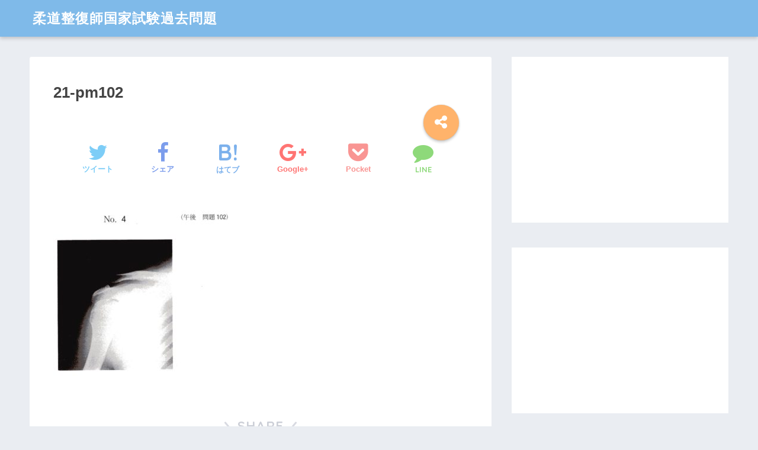

--- FILE ---
content_type: text/html; charset=utf-8
request_url: https://www.google.com/recaptcha/api2/aframe
body_size: 267
content:
<!DOCTYPE HTML><html><head><meta http-equiv="content-type" content="text/html; charset=UTF-8"></head><body><script nonce="3KgvxJRlau6Qz6T4z1Ivcg">/** Anti-fraud and anti-abuse applications only. See google.com/recaptcha */ try{var clients={'sodar':'https://pagead2.googlesyndication.com/pagead/sodar?'};window.addEventListener("message",function(a){try{if(a.source===window.parent){var b=JSON.parse(a.data);var c=clients[b['id']];if(c){var d=document.createElement('img');d.src=c+b['params']+'&rc='+(localStorage.getItem("rc::a")?sessionStorage.getItem("rc::b"):"");window.document.body.appendChild(d);sessionStorage.setItem("rc::e",parseInt(sessionStorage.getItem("rc::e")||0)+1);localStorage.setItem("rc::h",'1770108118173');}}}catch(b){}});window.parent.postMessage("_grecaptcha_ready", "*");}catch(b){}</script></body></html>

--- FILE ---
content_type: text/plain
request_url: https://www.google-analytics.com/j/collect?v=1&_v=j102&a=966443583&t=pageview&_s=1&dl=https%3A%2F%2Fxn--zckxdy70lxcolq3b.com%2Fjyusei-21%2Fpm21-2%2Fattachment%2F21-pm102%2F&ul=en-us%40posix&dt=21-pm102%20-%20%E6%9F%94%E9%81%93%E6%95%B4%E5%BE%A9%E5%B8%AB%E5%9B%BD%E5%AE%B6%E8%A9%A6%E9%A8%93%E9%81%8E%E5%8E%BB%E5%95%8F%E9%A1%8C&sr=1280x720&vp=1280x720&_u=IADAAEABAAAAACAAI~&jid=552679183&gjid=1733847292&cid=1570039755.1770108116&tid=UA-59478561-1&_gid=337587748.1770108116&_r=1&_slc=1&z=847989726
body_size: -574
content:
2,cG-GR71TJMVQF